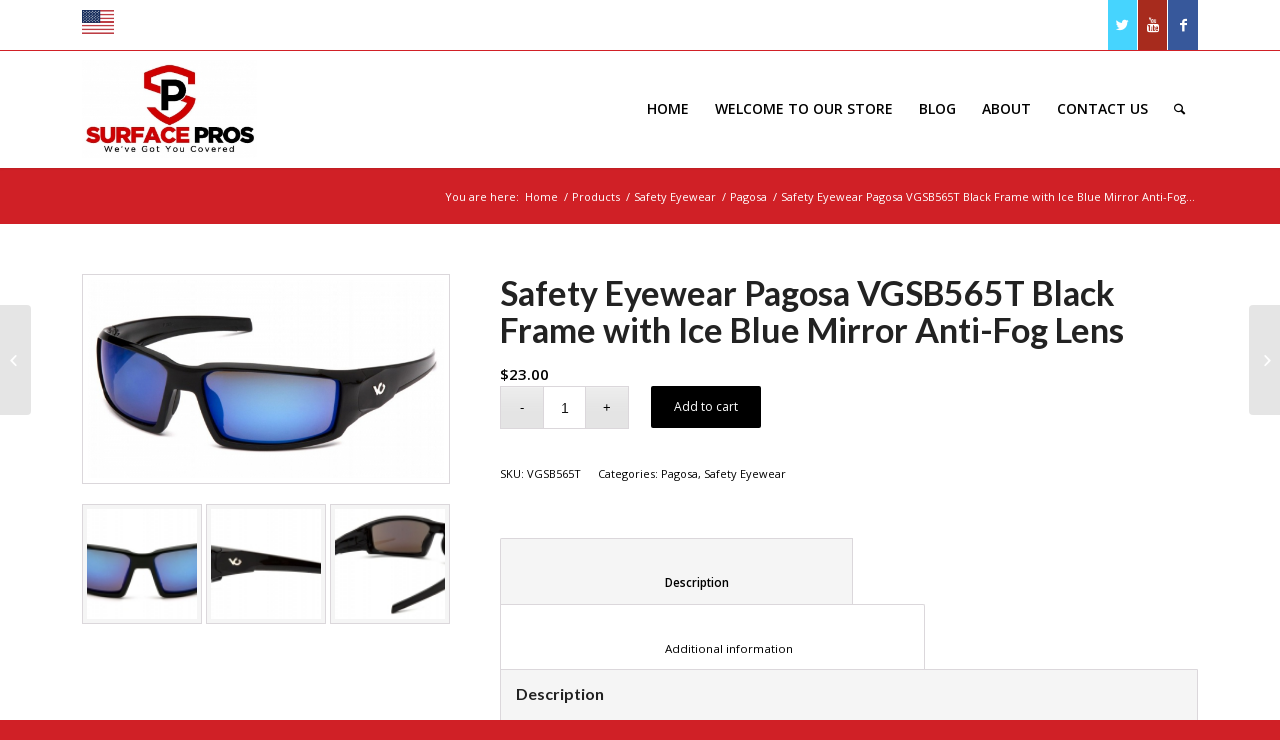

--- FILE ---
content_type: text/css
request_url: https://www.surfaceprosonline.com/wp-content/themes/enfold/css/custom.css?ver=4.4.1
body_size: 4669
content:
#header_meta {
    min-height: 50px;
    background: #ffffff;
    border-bottom: 1px solid #d12026!important;
}
#top .social_bookmarks{
    height: 50px;
}

#top .social_bookmarks li a {
    line-height: 50px;
}
#top .sub_menu>ul, #top .sub_menu>ul>li {
    border: none;
}
.sub_menu>ul>li>a, .sub_menu>div>ul>li>a {
    line-height: 25px;
    font-size: 14px;
    font-weight: 300;
    color: #ffc9c9!important;
    border: none;
}
span.logo img {
    max-height: 100%!important;
}
span.logo {
    padding: 10px 0;
}
#top #header .av-main-nav > li > a {
    font-size: 14px;
    text-transform: uppercase;
}
.av-main-nav > li.current_page_item {
    background-color: rgb(226, 226, 226);
}
.header_color .main_menu ul:first-child > li.current-menu-item > a, .header_color .main_menu ul:first-child > li.current_page_item > a {
    color: #bd191e;
}
#top #header .av-main-nav > li > a:hover {
    background-color: #d02026;
    color: #fff;
}
.slider-cust-text h2.dumpster-shoe-text, .slider-cust-text h2 {
    color: #fff!important;
    font-size: 36px;
}
.slider-cust-text.dark h1, .slider-cust-text.dark h2 {
    color: #000;
}
.slider-cust-text h2 {
    font-size: 32px;
    font-weight: 300;
    margin-top: 23px;
}
.slider-cust-text a {
    background-color: #bd191e;
    color: #fff;
    padding: 15px 25px;
    display: inline-block;
    margin-top: 25px;
}
.slider-cust-text a:hover {
    color: #ffffff;
    text-decoration: none;
    background-color: red;
}
#dumpster-product-points-locator .av-layout-tab {
    vertical-align: top!important;
    padding: 0px!important;
}
.av_one_third .av-special-heading.modern-centered {
    margin: 0;
}
#watch-shoe-in-action{
    border: none;
}
div#promo-probundle {
    background-size: cover;
}
a.special-btn-shop {
    display: inline-block;
    font-size: 16px;
    background-color: #ecececab;
    color: #000;
    padding: 11px 39px;
    border-radius: 2px;
    float: right;
    font-weight: 900!important;
    border: 2px solid #bd191f;
    text-transform: uppercase;
}
a.special-btn-shop:hover {
    background-color: red;
    color: #fff;
    text-decoration: none;
}
.avia_codeblock {
    text-align: center;
}
#av-masonry-1 .av-masonry-image-container{
    background-size: contain;
    background-position: center center;
    background-repeat: no-repeat;
}
#av-masonry-1 .av-masonry-entry {
    border: 1px solid #e6e6e6;
}
#av-masonry-1 .av-masonry-item-no-image{
    border: none;
}
#av-masonry-1 .av-inner-masonry-content-pos-content {
    text-align: center;
}
#av-masonry-1 .av-inner-masonry-content-pos .price {
    padding-top: 4px;
    display: inline-block!important;
}


.template-shop .entry-content-wrapper {
    display: flex;
    flex-flow: row wrap;
    justify-content: space-between;
    text-align: center;
    flex-direction: column;
}
.archive .page-thumb {
display: none;
}
.term-description {
    order: 4;
}
ul.products {
    margin-bottom: 100px;
    min-height: 250px;
}
#top .inner_product_header {
    min-height: auto;
}
#top .products .product-category {
    margin-bottom: 40px;
    min-height: 305px;
    border: none;
}
#top .products .product-category a {
    border: 1px solid #e2e2e2;
    min-height: 349px;
}
#top .av-product-class-minimal a .thumbnail_container {
    position: relative;
}
#top .av-product-class-minimal a .thumbnail_container::before {
    content: '';
    padding-top: 58%;
    display: inline-block;
}
#top .product_cat-land-soft-semi-trailer-pads .av-product-class-minimal a .thumbnail_container::before {
    padding-top: 100%;
}
#top .av-product-class-minimal a .thumbnail_container img {
    position: absolute;
    left: 50%;
    transform: translate(-50%, -50%);
    top: 50%;
}
#top.term-land-soft-semi-trailer-pads .av-product-class-minimal a .thumbnail_container img {
    width: 130%;
    max-width: 130%;
}
#top .products .product-category img {
    padding-top: 100px;
    padding-bottom: 50px;
    margin: 0 auto;
    max-height: 350px;
    width: auto;
}
#top .products .product-category .image-overlay {
    display: none!important;
}
.products .product-category h2.woocommerce-loop-category__title {
    background-color: #fff;
    padding: 10px;
    color: #333;
    font-size: 14px;
    position: absolute;
    top: 0;
    width: 100%;
    border: 2px solid #d32127;
}
.avia_transform a:hover .image-overlay {
    opacity: 0.4 !important;
}
div .products .product a {
    border: 1px solid transparent;
}
div .products .product a:hover {
    border: 1px solid rgba(208, 32, 38, 0.59);
}


.pagination .pagination-meta {
    float: none;
    text-align: center;
    display: block;
    font-size: 17px;
    margin-bottom: 10px;
}
nav.pagination {
    display: inline-block;
    text-align: center;
    float: none;
    margin-bottom: 100px;
}
#top .pagination .current, #top .pagination a, #top .fullsize .template-blog .pagination a {
    float: none;
    display: inline-block;
    border-radius: 0;
    background-color: #d22027;
    color: #fff;
    font-size: 18px;
}
#top .pagination .current {
    background-color: #23282d;
}

.pps-button-popup.pps-btn-img {
    background-color: #fff;
    display: inherit;
}
.pps-button-popup.pps-btn-img:before {
    content: '';
    width: 20px;
    height: 20px;
    position: absolute;
    background: #d22027;
    left: 0;
    right: 0;
    bottom: -10px;
    margin: auto;
    -webkit-transform: translateX(-50%) rotate(45deg);
    transform: translateX(-50%) rotate(45deg);
}
.pps-button-popup.pps-btn-img:after {
    content: '';
    background-color: rgba(72, 72, 72, 0.26);
    position: absolute;
    top: 0;
    left: 0;
    width: 100%;
    height: 100%;
}
.template-blogpost{
    margin: 0;
    padding: 0;
}
.page-template-home .template-page {
    padding: 0;
}
form.woocomerce-form.woocommerce-form-login.login {
    max-width: 40%;
    margin: auto auto!important;
    background: #bd191e;
    color: #fff;
}
.woocommerce-account .woocommerce h2 {
    text-align: center;
    margin-bottom: 30px;
}
#top form.woocomerce-form.woocommerce-form-login.login label span,
#top form.woocomerce-form.woocommerce-form-login.login{
    color: #fff;
}
.dumpster-shoe-text {
    font-family: Calibri;
    font-weight: 600;
    color: #000!important;
}
.dumpster-shoe-text.fblack span {
    color: #000;
}
.dumpster-shoe-text.fwhite span {
    color: #fff;
}
.dumpster-shoe-text.bwhite, .bwhite {
    color: #fff!important;
}
.dumpster-shoe-text span {
    font-size: 105%;
    font-family: Arial Black;
    color: #ffc000;
    font-weight: 700;
}
.dumpster-shoe-text b {
    font-size: 105%;
    font-family: Arial Black;
    color: #ffc000;
    font-weight: 700;
}
.dumpster-shoe-text span sup {
    font-size: 40%;
    font-weight: 300;
    position: relative;
}
.slider-cust > * {
    float: left;
    display: inline-block;
    width: 100%;
}
.slider-cust h2:first-of-type {
    font-size: 220%;
}
.slider-cust h2 {
    margin-top: 30px;
}
.slider-cust a {
    font-size: 32px;
    margin-top: 30px;
    font-weight: 600;
}
.wood-from-trash h2.av-special-heading-tag {
    margin-bottom: 30px;
}
.wood-from-trash .av-subheading p {
    font-size: 97%;
    margin: 0;
    line-height: 200%;
}
.wood-from-trash .av-subheading .dumpster-shoe-text {
    margin: 10px auto 40px auto;
    font-size: 140%;
}
.template-page .entry-content-wrapper h2.dumpster-benefits {
    text-transform: inherit;
    font-size: 34px;
    margin-bottom: 30px;
}
h3.dumpster-benefits-sub {
    font-size: 25px;
}

.dumpster-benefits-text ol li {
    padding-left: 12px;
    font-weight: 900;
    margin-bottom: 15px;
    line-height: 150%;
}
.dumpster-benefits-text {
    margin-bottom: 50px;
}
#top .dumpster-shoe-text ins,.dumpster-shoe-text ins {
    font-size: 110%;
    font-weight: normal;
}
.av-hotspot-container .av-image-hotspot_inner {
    height: 40px;
    width: 40px;
    font-size: 16px;
    line-height: 240%;
}
.product_tooltip .av-display-hotspot {
    width: 40px;
    height: 40px;
}
.product_tooltip .av-hotspot-container .av-image-hotspot-pulse {
    height: 70px;
    width: 70px;
}
.av-tab-with-image .av-inner-tab-title {
    color: #000;
}
.avia-tooltip {
    border: 1px solid #d4d4d49e;
}
.avia-tooltip .avia-arrow {
    border: 1px solid #d4d4d4;
}
.avia-tooltip .inner_tooltip * {
    color: #22689e;
    font-size: 105%;
    line-height: 150%;
}

/*presentation*/

.presentation10 {
    font-size: 0;
    padding-left: 3%;
    padding-right: 0;
    overflow: hidden;
}
#popuppress-4849 .pps-content .presentation10 h3 {
    text-align: center;
    font-size: 21px;
    margin-bottom: 0%;
}
#popuppress-4849 .pps-content .presentation10 img.wp-image-4909 {
    max-height: 150px;
    margin: 0;
}
.col-md-8 {
    width: 66%;
    display: inline-block;
    vertical-align: top;
}
.col-md-3 {
    width: 25%;
    display: inline-block;
    vertical-align: top;
    padding: 10px;
}
.col-md-4 {
    width: 33%;
    display: inline-block;
    vertical-align: top;
}
.col-md-9 {
    width: 75%;
    display: inline-block;
    vertical-align: top;
}
.col-md-5 {
    width: 41.6%;
    display: inline-block;
    vertical-align: top;
    padding: 10px 15px;
}
.col-md-7 {
    width: 58.3%;
    display: inline-block;
    vertical-align: top;
}
.col-md-2 {
    display: inline-block;
    vertical-align: top;
    width: 16%;
}
.col-md-6 {
    width: 50%;
    display: inline-block;
    vertical-align: top;
}
.presentation10 ol {
    margin-top: 5%;
}
.presentation10 ol li {
    font-size: 20px;
}
.presentation10 .img-responsive {
    padding: 2px;
    max-height: 280px;
}
.presentation10 .col-md-5 img {
    float: left;
}
.presentation10 .col-md-5 h3 {
    float: left;
}
.presentation10 .specialBlack {
    color: #000;
    font-weight: 900;
    font-family: Arial Black;
}
.presentation10 .specialRed {
    font-family: Arial Black;
    color: red;
}
.presentation10 .spacer {
    margin: 20px auto;
}
#slider_7484_slide01 .presentation10 .col-md-3 img {
    max-height: 130px;
    margin: 0;
}
#slider_7484_slide02 img.wp-image-4792 {
    max-height: 130px;
}
.specialUrl {
    color: #000;
}
.specialUrl span {
    color: red;
    font-size: inherit!important;
}
.specialUrl b {
    color: red;
}
.center {
    text-align: center;
}
.text-right {
    text-align: right;
}
.text-left {
    text-align: left;
}
.textfleft{
    float: left;
}
.fwhite{
    color: #fff;
}
.yellowDumpster, strong.yellowDumpster {
    color: #ffc000!important;
}
.img-responsive{
    width: 100%;
}
.textLight {
    font-weight: normal;
}
#popuppress-4849 .pps-content .presentation10 h2 {
    font-size: 23px;
}
#popuppress-4849 .pps-content .dumpster-shoe-text span {
    font-size: 105%;
}
#popuppress-4849 .pps-content .dumpster-shoe-text span {
    font-size: 105%;
}
#popuppress-4849 .pps-content .presentation10 img.img-innie {
    margin: 20px auto 0 auto;
    max-height: 173px;
    width: 100%;
}
#popuppress-4849 .pps-content .presentation10 img.logosize {
    max-height: 150px;
}
#popuppress-4849 .pps-content .presentation10 h3.dumpster-shoe-text {
    font-size: 28px;
}
.presentation2 {
    font-size: 0;
}
.presentation2 > * {
    font-size: initial;
}
#popuppress-4850 .pps-content .presentation2 h3 {
    font-size: 25px;
    margin: 0;
}
#popuppress-4850 .pps-content .presentation2 .uniqueHeading h3 {
    font-size: 20px;
    margin-left: 8%;
    font-weight: 300;
}
#popuppress-4850 .pps-content .presentation2 b {
    font-size: inherit;
}
#popuppress-4850 .pps-content .presentation2 span {
    font-size: inherit;
}
#popuppress-4850 .pps-content .presentation2 h4 {
    font-size: 19px;
}
#popuppress-4850 .pps-content .presentation2 h2 {
    font-size: 32px;
    margin: 0;
}

a.pps-btn.pps-button-popup {
    font-size: 20px;
    margin-top: 10px;
    display: inline-block;
    padding: 0.35em 1.2em;
    border-radius: 0;
    box-sizing: border-box;
    text-decoration: none;
    font-weight: 300;
    text-align: center;
    transition: all 0.2s;
    color: #fff;
    border: 1px solid #e0b9ba;
}
a.pps-btn.pps-button-popup:hover {
    color: #bd191e;
    background-color: #ffffff;
    border: 1px solid #e0b9ba;
}

.presentation2 .row {
    font-size: 0;
}
#popuppress-4850 .pps-content .presentation2 .uniqueHeading h3 strong {
    font-size: 25px;
}
#popuppress-4850 .pps-content .presentation2 .uniqueHeading .spacer {
    margin: 9px;
}
#popuppress-4850 .pps-content .presentation2 ul {
    list-style-type: disc;
    padding-left: 55px;
    margin: 30px auto;
}
#popuppress-4850 .pps-content .presentation2 li {
    color: #fff;
    font-size: 18px;
}
#popuppress-4850 .pps-content .presentation2 li.yellowDumpster {
    font-size: 26px;
}
.presentation6 {
    font-size: 0;
    position: relative;
}
.presentation6 .spacer {
    margin: 18px auto;
}
.presentation6.elevenpre {
    font-family: Calibri;
}
.presentation6.elevenpre .center {
    margin-top: 3%;
}
.owl-carousel .owl-item .presentation6.elevenpre > img {
    position: absolute;
    max-width: 190px;
    top: 1%;
}
#popuppress-4849 .pps-content .presentation6.elevenpre h2 {
    text-align: center;
    font-weight: 400;
    font-size: 28px;
    margin: 10px auto 0 auto;
}
#popuppress-4849 .pps-content .presentation6.elevenpre h3 {
    text-align: center;
    font-weight: 400;
    font-size: 24px;
    margin: 0;
}
#popuppress-4849 .pps-content .presentation6.elevenpre .center p {
    margin: 0;
    font-size: 23px;
    line-height: 140%;
    text-align: center;
}
#popuppress-4851 .pps-content .presentation6 .text-left h2:first-of-type {
    margin-bottom: 59px;
    font-size: 35px;
}
#popuppress-4851 .pps-content .presentation6 h2 {
    font-size: 25px;
    font-weight: 900;
    margin: 0;
    font-family: Arial Black;
}
#popuppress-4851 .pps-content .presentation6 h2.dumpster-shoe-text {
    font-size: 27px;
    font-weight: 300;
    font-family: inherit;
}
#popuppress-4851 .pps-content .presentation6 h2.dumpster-shoe-text span {
    font-size: 105%;
}
#popuppress-4851 .pps-content .presentation6 h3 {
    font-size: 28px;
    font-weight: 300;
}
#popuppress-4851 .pps-content .presentation6 h3 span.yellowDumpster {
    font-size: inherit;
}
#popuppress-4851 .pps-content .presentation6 h4 {
    font-size: 25px;
}
#popuppress-4851 .pps-content #slider_7547_slide01 .presentation6 h3 {
    font-family: Arial;
    font-weight: 900;
    font-size: 23px;
}
.presentation6 h5.textfleft {
    margin: 20px 25px;
}
.presentation6 .custom-right-float {
    margin-top: 20px;
    display: block;
    width: 70%;
    float: right;
}
#popuppress-4851 .pps-content .presentation6 .custom-right-float h3 {
    font-weight: 900;
    margin: 0;
    font-size: 25px;
}
#popuppress-4851 .pps-content .presentation6 .custom-right-float h3 em.dumpster-shoe-text {
    font-size: inherit;
    font-style: inherit;
}
#popuppress-4851 .pps-content .presentation6 .custom-right-float h3 em.dumpster-shoe-text span {
    font-size: inherit;
}
#popuppress-4851 .pps-content .presentation6 h2.dumpster-shoe-text.text-right {
    margin-right: 4%;
}
.presentation6 .custom-left-float {
    padding: 20px;
}
#popuppress-4851 .pps-content .presentation6 .custom-left-float h2 {
    margin-bottom: 20px;
}
#popuppress-4851 .pps-content .presentation6 .custom-left-float h3 {
    margin: 0;
    font-size: 21px;
    font-weight: 900;
    line-height: 100%;
}
#popuppress-4851 .pps-content .presentation6 .custom-left-float ul {
    padding: 20px;
    list-style-type: disc;
    color: #fff;
    font-size: 22px;
    margin-top: 30%;
}
.romanFont {
    font-family: "Times New Roman", Times, serif;
}
div#after_section_3 {
    border-bottom: 2px solid #21689e;
}
/*#top .product_cat-original-dumpster-shoe-pad span.woocommerce-Price-amount.amount {
    display: none;
}*/
.land-soft-banner h3, .land-soft-banner h2 {
    color: #fff;
    font-family: Arial;
    font-weight: 400;
    line-height: 110%;
    font-size: 26px;
}
#top .land-soft-banner h2.land-soft {
    font-family: Arial Black;
    font-size: 31px;
    margin-bottom: 5%;
    color: #fff;
}
#top .land-soft-banner h2.land-soft strong {
    font-size: 130%;
    color: #ffc000;
}
#top .land-soft-banner h2.land-soft strong sup {
    font-size: 60%;
}
#top .land-soft-banner h3.bg-trans-black {
    font-size: 170%;
    display: block;
}
#top .land-soft-banner h3.bg-trans-black b {
    color: #fff;
}
#top .land-soft-banner a {
    background-color: #bd191e;
    color: #fff;
    padding: 15px 25px;
    display: inline-block;
    margin-top: 8%;
    font-size: 120%;
}
#top h2.woocommerce-loop-product__title {
    font-family: Arial;
    font-weight: 600;
    color: #333333;
}
h2.land-soft {
    font-family: Calibri;
    font-size: 31px;
    margin-bottom: 3%;
    text-transform: inherit!important;
    color: #000;
}
h2.land-soft strong {
    font-size: 106%;
    font-family: Arial Black;
}
h2.land-soft strong sup {
    font-size: 50%;
}
#top a.av-active-tab-title {
    color: #1f1f1f;
}
.av-active-tab-title .av-tab-section-image {
    background-size: contain;
}
#top .product_cat-land-soft-semi-trailer-pads span.woocommerce-Price-amount.amount {
    display: none;
}
#land-soft-hotspot {
    border-bottom: 5px solid #bd191f;
}
#top #wrap_all .social_bookmarks .social_bookmarks_facebook a {
    background-color: #37589b;
    color: #fff;
}
#top #wrap_all .social_bookmarks .social_bookmarks_twitter a {
    background-color: #46d4fe;
    color: #fff;
}
#top #wrap_all .social_bookmarks .social_bookmarks_youtube a {
    background-color: #a72b1d;
    color: #fff;
}
#top #wrap_all .social_bookmarks li:hover a {
    background-color: #504e4e;
}
#land-soft-redsection h2.land-soft {
    margin: 0;
}
#land-soft-redsection h6.land-soft {
    color: #fff;
    font-size: 18px;
    font-family: Calibri;
}
#land-soft-redsection h6.land-soft strong {
    color: #ffc000;
    font-family: Arial Black;
}
#land-soft-redsection h6.land-soft strong sup {
    font-size: 60%;
}
.av-tab-section-outer-container .av-tab-section-tab-title-container.avia-tab-title-padding-small {
    background-color: #21689e40;
}
#av_section_7 {
    border-top: 5px solid #bd191f;
}
.ppt-prevent {
    text-align: center;
    min-width: 960px;
    color: #000;
    font-size: 0;
}
.ppt-prevent .main {
    width: 65%;
    margin: auto;
    text-align: center;
    position: relative;
}
.owl-carousel .owl-item .ppt-prevent .main img {
    float: left;
    margin-left: -210px;
    max-width: 200px;
    height: auto;
    margin-top: 4%;
}
.image-left {
    display: inline;
    margin-right: 5%;
}
.image-left img {
    max-height: 100px;
    height: auto;
    width: auto;
    margin: auto 15px;
}
.image-right {
    display: inline;
    margin-left: 5%;
}
.image-right img {
    max-height: 100px;
    height: auto;
    width: auto;
    margin: auto 15px;
}
.center-text {
    display: inline-block;
}
.ppt-prevent .bottom-text .center-text h2 {
    font-family: Arial;
    font-weight: 900;
    text-transform: uppercase;
}
.ppt-prevent .bottom-text {
    margin: 30px auto;
}
.owl-carousel .owl-item .ppt-prevent .col-md-6 img {
    max-width: 90%;
}
#popuppress-4840 .ppt-prevent h3.landsoft {
    font-family: Calibri;
    font-size: 33px;
    margin-bottom: 20px;
}
#popuppress-4840 .ppt-prevent h3.landsoft strong {
    font-family: Arial Black;
}
#popuppress-4840 .ppt-prevent .main p {
    text-align: center;
    line-height: 110%;
    font-size: 19px;
    font-family: Calibri;
    margin-bottom: 10px;
}
#popuppress-4840 .pps-content .ppt-prevent .bottom-text .center-text h3 {
    font-family: Calibri;
    font-weight: 300;
    font-size: 31px;
}
#popuppress-4847 .ppt-prevent h3.landsoft {
    font-family: Calibri;
    font-size: 33px;
    margin-bottom: 20px;
}
#popuppress-4847 .ppt-prevent h3.landsoft strong {
    font-family: Arial Black;
}
#popuppress-4847 .ppt-prevent .main p {
    text-align: center;
    line-height: 110%;
    font-size: 25px;
    font-family: Calibri;
    margin-bottom: 10px;
}
#popuppress-4847 .pps-content .ppt-prevent .bottom-text .center-text h3 {
    font-family: Calibri;
    font-weight: 300;
    font-size: 31px;
}
#popuppress-4847 .col-md-4 img {
    width: auto;
    max-height: 290px;
}
div#slider_8909_slide02 h4 {
    font-size: 23px;
    font-weight: 400;
    margin-bottom: 40px;
}
.owl-carousel .owl-item .ppt-prevent .bottom-text img {
    max-height: 140px;
}
#popuppress-4848 .ppt-prevent h3.landsoft {
    font-family: Calibri;
    font-size: 33px;
    margin-bottom: 20px;
}
#popuppress-4848 .ppt-prevent h3.landsoft strong {
    font-family: Arial Black;
}
#popuppress-4848 .ppt-prevent .main p {
    text-align: center;
    line-height: 110%;
    font-size: 25px;
    font-family: Calibri;
    margin-bottom: 10px;
}
#popuppress-4848 .pps-content .ppt-prevent .bottom-text .center-text h3 {
    font-family: Calibri;
    font-weight: 300;
    font-size: 31px;
}
#popuppress-4848 .ppt-prevent .bottom-text img {
    position: absolute;
    top: 15%;
    max-height: 134px;
}
#popuppress-4848 .ppt-prevent .bottom-text .image-left img {
    left: 0;
}
#popuppress-4848 .ppt-prevent .bottom-text .image-right img {
    right: 0;
}
#popuppress-4848 .owl-carousel .owl-item .ppt-prevent .col-md-6 img {
    max-width: 80%;
    width: 100%;
    float: right;
    padding: 10px;
}
#popuppress-4848 .owl-carousel .owl-item .ppt-prevent .col-md-6:last-of-type img {
    float: left;
}
#top .main_color .quantity input, #top .main_color .quantity input.minus, #top .main_color .quantity input.plus {
    color: #000;
}
.template-shop div.product div.summary .product_meta span {
    color: black;
    margin-right: 1%;
}
.main_color .woocommerce-tabs .tabs a {
    color: black;
}
#top .main_color .pagination a:hover {
    color: #fff;
    background: #a70b0b;
}
.main_color tr:nth-child(even) {
    color: black;
}
.main_color .sort-param a {
    color: #000;
}
#top .main_color .variations select {
    color: #000;
}
.main_color .avia-bullet {
    border-color: #000000;
}
.product-sorting {
    display: none;
}
#top #wrap_all .all_colors .profesional-advertisement h3 {
    font-size: 22px;
    font-weight: bold;
    line-height: 170%;
}
#top #wrap_all .all_colors .profesional-advertisement h4 {
    font-weight: 400;
    font-size: 21px;
    line-height: 150%;
    margin-bottom: 70px;
}
#top #wrap_all .all_colors .profesional-advertisement h4 a {
    display: inline-block;
    margin-top: 20px;
    margin-left: 19px;
    font-size: 16px;
    background-color: #ecececab;
    color: #000;
    padding: 11px 39px;
    border-radius: 2px;
    font-weight: 900!important;
    border: 2px solid #bd191f;
    text-transform: uppercase;
}
#top #wrap_all .all_colors .profesional-advertisement h4 a:hover {
    background-color: #c13f3f;
    color: #fff;
}
::placeholder {
    color: #868686!important;
}
#top .main_color .input-text, #top .main_color input[type='text'], #top .main_color input[type='input'], #top .main_color input[type='password'], #top .main_color input[type='email'], #top .main_color input[type='number'], #top .main_color input[type='url'], #top .main_color input[type='tel'], #top .main_color input[type='search'], #top .main_color textarea, #top .main_color select {
    color: #101010;
}
#top #wrap_all .av-inherit-size .av-special-heading-tag {
    font-weight: 400;
    line-height: 130%;
}
#top #wrap_all .av-inherit-size .av-special-heading-tag img {
    padding: 0px 20px;
    max-width: 170px;
    display: inline-block;
}
#top #wrap_all .av-inherit-size .av-special-heading-tag span.fiftypercent {
    font-weight: 700;
    color: #bd191f;
}
#top #wrap_all .av-inherit-size .av-special-heading-tag span {
    font-size: 70%;
}
#top .wood-from-trash .av-subheading .dumpster-shoe-text a {
    background-color: #fff;
    padding: 8px 20px;
    text-decoration: none;
    border: 2px solid #9d0b11;
    text-transform: uppercase;
    margin-left: 2%;
    font-size: 90%;
}
.term-land-soft-semi-trailer-pads .entry-content-wrapper ul.products li:nth-child(3) {
    float: right;
    display: inline-block;
}
.term-land-soft-semi-trailer-pads .entry-content-wrapper ul.products li:nth-child(2) {
    display: inline-block;
    float: none;
}
.owl-carousel .owl-item #slider_8909_slide02 img {
    width: 100%;
    max-height: 295px;
}
.main_color .container .av-inner-masonry-content {
    background-color: #f5f5f5b3;
}

.tag {
    display: inline-block;
    width: auto;
    height: 34px;
    background-color: #d11700;
    -webkit-border-radius: 3px 4px 4px 3px;
    -moz-border-radius: 3px 4px 4px 3px;
    border-radius: 3px 4px 4px 3px;
    border-left: 1px solid #d11700;
    margin-left: 19px;
    position: absolute;
    color: white;
    font-weight: 400;
    font-family: 'Source Sans Pro', sans-serif;
    font-size: 23px;
    line-height: 35px;
    padding: 0 6px 0 10px;
    top: 12.5%;
    right: 0px;
}
.tag b {
    font-size: 51%;
    line-height: 100%;
    float: right;
    color: #fff;
    padding: 4px 2px;
    text-align: left;
}
.tag:before {
    content: "";
    position: absolute;
    display: block;
    left: -19px;
    width: 0;
    height: 0;
    border-top: 17px solid transparent;
    border-bottom: 17px solid transparent;
    border-right: 20px solid #d11700;
}
.tag:after {
    content: "";
    background-color: white;
    border-radius: 50%;
    width: 4px;
    height: 4px;
    display: block;
    position: absolute;
    left: -9px;
    top: 15px;
}
.term-description {
    text-align: left;
    font-size: 16px;
    line-height: 150%;
}
.template-shop .page-title {
    display: inline-block;
    padding: 20px 0;
    font-size: 22px;
}
#top .widget ul {
    padding-left: 3%;
}
.main_color .sidebar a {
    color: #000;
}
.select2-container--default .select2-results>.select2-results__options li.select2-results__option {
    color: black;
}
.select2-container--default .select2-results__option--highlighted[aria-selected], .select2-container--default .select2-results__option--highlighted[data-selected] {
    background-color: #d12026;
    color: #fff!important;
}
#top .select2-search input[type='text'] {
    color: #000;
}
.pps-popup .pps-wrap {
    margin: 1% auto;
}
.special-btn-result {
    position: absolute;
    bottom: -50%;
    right: 0;
    font-size: 23px;
    font-weight: bold;
}
.special-btn-result .special-btn-shop {
    margin-top: -13px;
    margin-left: 20px;
}
